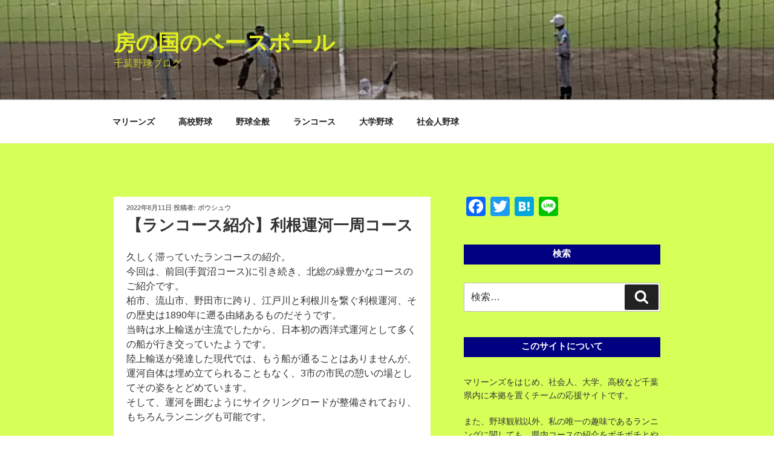

--- FILE ---
content_type: text/html; charset=utf-8
request_url: https://www.google.com/recaptcha/api2/aframe
body_size: 265
content:
<!DOCTYPE HTML><html><head><meta http-equiv="content-type" content="text/html; charset=UTF-8"></head><body><script nonce="chMnv8TPidj-hd0MRwbIrA">/** Anti-fraud and anti-abuse applications only. See google.com/recaptcha */ try{var clients={'sodar':'https://pagead2.googlesyndication.com/pagead/sodar?'};window.addEventListener("message",function(a){try{if(a.source===window.parent){var b=JSON.parse(a.data);var c=clients[b['id']];if(c){var d=document.createElement('img');d.src=c+b['params']+'&rc='+(localStorage.getItem("rc::a")?sessionStorage.getItem("rc::b"):"");window.document.body.appendChild(d);sessionStorage.setItem("rc::e",parseInt(sessionStorage.getItem("rc::e")||0)+1);localStorage.setItem("rc::h",'1769824289478');}}}catch(b){}});window.parent.postMessage("_grecaptcha_ready", "*");}catch(b){}</script></body></html>